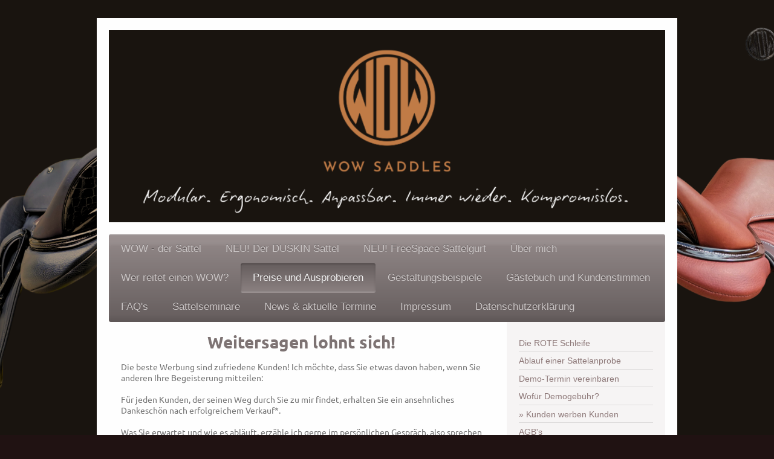

--- FILE ---
content_type: text/html; charset=UTF-8
request_url: https://www.wow-saddles-nord.de/preise-und-ausprobieren/kunden-werben-kunden/
body_size: 7347
content:
<!DOCTYPE html>
<html lang="de"  ><head prefix="og: http://ogp.me/ns# fb: http://ogp.me/ns/fb# business: http://ogp.me/ns/business#">
    <meta http-equiv="Content-Type" content="text/html; charset=utf-8"/>
    <meta name="generator" content="IONOS MyWebsite"/>
        
    <link rel="dns-prefetch" href="//cdn.website-start.de/"/>
    <link rel="dns-prefetch" href="//101.mod.mywebsite-editor.com"/>
    <link rel="dns-prefetch" href="https://101.sb.mywebsite-editor.com/"/>
    <link rel="shortcut icon" href="https://www.wow-saddles-nord.de/s/misc/favicon.png?1395475365"/>
        <title>WOW-Saddles Nord - Kunden werben Kunden</title>
    <style type="text/css">@media screen and (max-device-width: 1024px) {.diyw a.switchViewWeb {display: inline !important;}}</style>
    <style type="text/css">@media screen and (min-device-width: 1024px) {
            .mediumScreenDisabled { display:block }
            .smallScreenDisabled { display:block }
        }
        @media screen and (max-device-width: 1024px) { .mediumScreenDisabled { display:none } }
        @media screen and (max-device-width: 568px) { .smallScreenDisabled { display:none } }
                @media screen and (min-width: 1024px) {
            .mobilepreview .mediumScreenDisabled { display:block }
            .mobilepreview .smallScreenDisabled { display:block }
        }
        @media screen and (max-width: 1024px) { .mobilepreview .mediumScreenDisabled { display:none } }
        @media screen and (max-width: 568px) { .mobilepreview .smallScreenDisabled { display:none } }</style>
    <meta name="viewport" content="width=device-width, initial-scale=1, maximum-scale=1, minimal-ui"/>

<meta name="format-detection" content="telephone=no"/>
        <meta name="keywords" content="WOW-Saddles Nord, WOWSaddles, Sättel, Sattel, Christine Bilger, Norderstedt, Pferdesattel, Reitsattel, Dressursattel, Springsattel, Endurance, Vielseitigkeitssattel, Barocksattel, Westernsattel, Flair, Flairsystem, First Thought Equine Ltd., pferdefreundlicher Sattel, Maßsattel, Pointless Panel System, David Kempsell, Sattelcheck Nord, Horse bodyforming, Reiten auf Luft, Sattlerei des 21. Jahrhunderts, Startseite, Sattelmobil, WOW-Sattel, WOW Sattel,"/>
            <meta name="description" content="WOW Saddles Nord, WOW Sattel empfehlen lohnt sich! Kunden werben Kunden Aktion Payback"/>
            <meta name="robots" content="index,follow"/>
        <link href="//cdn.website-start.de/templates/2001/style.css?1758547156484" rel="stylesheet" type="text/css"/>
    <link href="https://www.wow-saddles-nord.de/s/style/theming.css?1745084148" rel="stylesheet" type="text/css"/>
    <link href="//cdn.website-start.de/app/cdn/min/group/web.css?1758547156484" rel="stylesheet" type="text/css"/>
<link href="//cdn.website-start.de/app/cdn/min/moduleserver/css/de_DE/common,facebook,shoppingbasket?1758547156484" rel="stylesheet" type="text/css"/>
    <link href="//cdn.website-start.de/app/cdn/min/group/mobilenavigation.css?1758547156484" rel="stylesheet" type="text/css"/>
    <link href="https://101.sb.mywebsite-editor.com/app/logstate2-css.php?site=865868079&amp;t=1765714992" rel="stylesheet" type="text/css"/>

<script type="text/javascript">
    /* <![CDATA[ */
var stagingMode = '';
    /* ]]> */
</script>
<script src="https://101.sb.mywebsite-editor.com/app/logstate-js.php?site=865868079&amp;t=1765714992"></script>

    <link href="//cdn.website-start.de/templates/2001/print.css?1758547156484" rel="stylesheet" media="print" type="text/css"/>
    <script type="text/javascript">
    /* <![CDATA[ */
    var systemurl = 'https://101.sb.mywebsite-editor.com/';
    var webPath = '/';
    var proxyName = '';
    var webServerName = 'www.wow-saddles-nord.de';
    var sslServerUrl = 'https://www.wow-saddles-nord.de';
    var nonSslServerUrl = 'http://www.wow-saddles-nord.de';
    var webserverProtocol = 'http://';
    var nghScriptsUrlPrefix = '//101.mod.mywebsite-editor.com';
    var sessionNamespace = 'DIY_SB';
    var jimdoData = {
        cdnUrl:  '//cdn.website-start.de/',
        messages: {
            lightBox: {
    image : 'Bild',
    of: 'von'
}

        },
        isTrial: 0,
        pageId: 926544237    };
    var script_basisID = "865868079";

    diy = window.diy || {};
    diy.web = diy.web || {};

        diy.web.jsBaseUrl = "//cdn.website-start.de/s/build/";

    diy.context = diy.context || {};
    diy.context.type = diy.context.type || 'web';
    /* ]]> */
</script>

<script type="text/javascript" src="//cdn.website-start.de/app/cdn/min/group/web.js?1758547156484" crossorigin="anonymous"></script><script type="text/javascript" src="//cdn.website-start.de/s/build/web.bundle.js?1758547156484" crossorigin="anonymous"></script><script type="text/javascript" src="//cdn.website-start.de/app/cdn/min/group/mobilenavigation.js?1758547156484" crossorigin="anonymous"></script><script src="//cdn.website-start.de/app/cdn/min/moduleserver/js/de_DE/common,facebook,shoppingbasket?1758547156484"></script>
<script type="text/javascript" src="https://cdn.website-start.de/proxy/apps/us0gee/resource/dependencies/"></script><script type="text/javascript">
                    if (typeof require !== 'undefined') {
                        require.config({
                            waitSeconds : 10,
                            baseUrl : 'https://cdn.website-start.de/proxy/apps/us0gee/js/'
                        });
                    }
                </script><script type="text/javascript" src="//cdn.website-start.de/app/cdn/min/group/pfcsupport.js?1758547156484" crossorigin="anonymous"></script>    <meta property="og:type" content="business.business"/>
    <meta property="og:url" content="https://www.wow-saddles-nord.de/preise-und-ausprobieren/kunden-werben-kunden/"/>
    <meta property="og:title" content="WOW-Saddles Nord - Kunden werben Kunden"/>
            <meta property="og:description" content="WOW Saddles Nord, WOW Sattel empfehlen lohnt sich! Kunden werben Kunden Aktion Payback"/>
                <meta property="og:image" content="https://www.wow-saddles-nord.de/s/img/emotionheader.png"/>
        <meta property="business:contact_data:country_name" content="Deutschland"/>
    
    
    
    
    
    
    
    
</head>


<body class="body diyBgActive  cc-pagemode-default diyfeSidebarRight diy-market-de_DE" data-pageid="926544237" id="page-926544237">
    
    <div class="diyw">
        <div class="diyweb diywebClark">
	<div class="diyfeMobileNav">
		
<nav id="diyfeMobileNav" class="diyfeCA diyfeCA2" role="navigation">
    <a title="Navigation aufklappen/zuklappen">Navigation aufklappen/zuklappen</a>
    <ul class="mainNav1"><li class=" hasSubNavigation"><a data-page-id="926296543" href="https://www.wow-saddles-nord.de/" class=" level_1"><span>WOW - der Sattel</span></a><span class="diyfeDropDownSubOpener">&nbsp;</span><div class="diyfeDropDownSubList diyfeCA diyfeCA3"><ul class="mainNav2"><li class=" hasSubNavigation"><a data-page-id="926296619" href="https://www.wow-saddles-nord.de/was-kann-ein-wow-sattel/" class=" level_2"><span>Was kann ein WOW-Sattel?</span></a></li><li class=" hasSubNavigation"><a data-page-id="926296620" href="https://www.wow-saddles-nord.de/der-aufbau-eines-wow-sattels/" class=" level_2"><span>Der Aufbau eines WOW-Sattels</span></a></li><li class=" hasSubNavigation"><a data-page-id="926298805" href="https://www.wow-saddles-nord.de/die-inside-story/" class=" level_2"><span>Die "Inside-Story"</span></a></li><li class=" hasSubNavigation"><a data-page-id="926298806" href="https://www.wow-saddles-nord.de/das-flair-polster-system/" class=" level_2"><span>Das Flair-Polster-System</span></a></li><li class=" hasSubNavigation"><a data-page-id="926522133" href="https://www.wow-saddles-nord.de/die-entstehungsgeschichte/" class=" level_2"><span>Die Entstehungsgeschichte</span></a></li><li class=" hasSubNavigation"><a data-page-id="926298735" href="https://www.wow-saddles-nord.de/wow-videothek/" class=" level_2"><span>WOW-Videothek</span></a></li></ul></div></li><li class=" hasSubNavigation"><a data-page-id="926929814" href="https://www.wow-saddles-nord.de/neu-der-duskin-sattel/" class=" level_1"><span>NEU! Der DUSKIN Sattel</span></a></li><li class=" hasSubNavigation"><a data-page-id="926918150" href="https://www.wow-saddles-nord.de/neu-freespace-sattelgurt/" class=" level_1"><span>NEU! FreeSpace Sattelgurt</span></a></li><li class=" hasSubNavigation"><a data-page-id="926894764" href="https://www.wow-saddles-nord.de/über-mich-1/" class=" level_1"><span>Über mich</span></a></li><li class=" hasSubNavigation"><a data-page-id="926296622" href="https://www.wow-saddles-nord.de/wer-reitet-einen-wow/" class=" level_1"><span>Wer reitet einen WOW?</span></a></li><li class="parent hasSubNavigation"><a data-page-id="926381612" href="https://www.wow-saddles-nord.de/preise-und-ausprobieren/" class="parent level_1"><span>Preise und Ausprobieren</span></a><span class="diyfeDropDownSubOpener">&nbsp;</span><div class="diyfeDropDownSubList diyfeCA diyfeCA3"><ul class="mainNav2"><li class=" hasSubNavigation"><a data-page-id="926869548" href="https://www.wow-saddles-nord.de/preise-und-ausprobieren/die-rote-schleife/" class=" level_2"><span>Die ROTE Schleife</span></a></li><li class=" hasSubNavigation"><a data-page-id="926381613" href="https://www.wow-saddles-nord.de/preise-und-ausprobieren/ablauf-einer-sattelanprobe/" class=" level_2"><span>Ablauf einer Sattelanprobe</span></a></li><li class=" hasSubNavigation"><a data-page-id="926459165" href="https://www.wow-saddles-nord.de/preise-und-ausprobieren/demo-termin-vereinbaren/" class=" level_2"><span>Demo-Termin vereinbaren</span></a></li><li class=" hasSubNavigation"><a data-page-id="926563493" href="https://www.wow-saddles-nord.de/preise-und-ausprobieren/wofür-demogebühr/" class=" level_2"><span>Wofür Demogebühr?</span></a></li><li class="current hasSubNavigation"><a data-page-id="926544237" href="https://www.wow-saddles-nord.de/preise-und-ausprobieren/kunden-werben-kunden/" class="current level_2"><span>Kunden werben Kunden</span></a></li><li class=" hasSubNavigation"><a data-page-id="926459163" href="https://www.wow-saddles-nord.de/preise-und-ausprobieren/agb-s/" class=" level_2"><span>AGB's</span></a></li></ul></div></li><li class=" hasSubNavigation"><a data-page-id="926678449" href="https://www.wow-saddles-nord.de/gestaltungsbeispiele/" class=" level_1"><span>Gestaltungsbeispiele</span></a></li><li class=" hasSubNavigation"><a data-page-id="926523008" href="https://www.wow-saddles-nord.de/gästebuch-und-kundenstimmen/" class=" level_1"><span>Gästebuch und Kundenstimmen</span></a></li><li class=" hasSubNavigation"><a data-page-id="926525144" href="https://www.wow-saddles-nord.de/faq-s/" class=" level_1"><span>FAQ's</span></a><span class="diyfeDropDownSubOpener">&nbsp;</span><div class="diyfeDropDownSubList diyfeCA diyfeCA3"><ul class="mainNav2"><li class=" hasSubNavigation"><a data-page-id="926525149" href="https://www.wow-saddles-nord.de/faq-s/weitere-faq-s/" class=" level_2"><span>Weitere FAQ's</span></a><div class="diyfeDropDownSubList diyfeCA diyfeCA3"><ul class="mainNav3"></ul></div></li></ul></div></li><li class=" hasSubNavigation"><a data-page-id="926521813" href="https://www.wow-saddles-nord.de/sattelseminare/" class=" level_1"><span>Sattelseminare</span></a><div class="diyfeDropDownSubList diyfeCA diyfeCA3"><ul class="mainNav2"></ul></div></li><li class=" hasSubNavigation"><a data-page-id="926568500" href="https://www.wow-saddles-nord.de/news-aktuelle-termine/" class=" level_1"><span>News &amp; aktuelle Termine</span></a><div class="diyfeDropDownSubList diyfeCA diyfeCA3"><ul class="mainNav2"></ul></div></li><li class=" hasSubNavigation"><a data-page-id="926296549" href="https://www.wow-saddles-nord.de/impressum/" class=" level_1"><span>Impressum</span></a></li><li class=" hasSubNavigation"><a data-page-id="926856402" href="https://www.wow-saddles-nord.de/datenschutzerklärung/" class=" level_1"><span>Datenschutzerklärung</span></a></li></ul></nav>
	</div>
	<div class="diywebEmotionHeader">
		<div class="diywebLiveArea">
			<div class="diywebMainGutter">

				<div class="diyfeGE">
					<div class="diywebGutter">
						
<style type="text/css" media="all">
.diyw div#emotion-header {
        max-width: 920px;
        max-height: 318px;
                background: #EEEEEE;
    }

.diyw div#emotion-header-title-bg {
    left: 0%;
    top: 20%;
    width: 100%;
    height: 61%;

    background-color: #FFFFFF;
    opacity: 0.00;
    filter: alpha(opacity = 0);
    }
.diyw img#emotion-header-logo {
    left: 1.00%;
    top: 0.00%;
    background: transparent;
                border: 1px solid #ffffff;
        padding: 0px;
                display: none;
    }

.diyw div#emotion-header strong#emotion-header-title {
    left: 20%;
    top: 20%;
    color: #3c1e1e;
        font: normal bold 24px/120% 'Trebuchet MS', Helvetica, sans-serif;
}

.diyw div#emotion-no-bg-container{
    max-height: 318px;
}

.diyw div#emotion-no-bg-container .emotion-no-bg-height {
    margin-top: 34.57%;
}
</style>
<div id="emotion-header" data-action="loadView" data-params="active" data-imagescount="1">
            <img src="https://www.wow-saddles-nord.de/s/img/emotionheader.png?1745399439.920px.318px" id="emotion-header-img" alt=""/>
            
        <div id="ehSlideshowPlaceholder">
            <div id="ehSlideShow">
                <div class="slide-container">
                                        <div style="background-color: #EEEEEE">
                            <img src="https://www.wow-saddles-nord.de/s/img/emotionheader.png?1745399439.920px.318px" alt=""/>
                        </div>
                                    </div>
            </div>
        </div>


        <script type="text/javascript">
        //<![CDATA[
                diy.module.emotionHeader.slideShow.init({ slides: [{"url":"https:\/\/www.wow-saddles-nord.de\/s\/img\/emotionheader.png?1745399439.920px.318px","image_alt":"","bgColor":"#EEEEEE"}] });
        //]]>
        </script>

    
            
        
            
                  	<div id="emotion-header-title-bg"></div>
    
            <strong id="emotion-header-title" style="text-align: center"></strong>
                    <div class="notranslate">
                <svg xmlns="http://www.w3.org/2000/svg" version="1.1" id="emotion-header-title-svg" viewBox="0 0 920 318" preserveAspectRatio="xMinYMin meet"><text style="font-family:'Trebuchet MS', Helvetica, sans-serif;font-size:24px;font-style:normal;font-weight:bold;fill:#3c1e1e;line-height:1.2em;"><tspan x="50%" style="text-anchor: middle" dy="0.95em"> </tspan></text></svg>
            </div>
            
    
    <script type="text/javascript">
    //<![CDATA[
    (function ($) {
        function enableSvgTitle() {
                        var titleSvg = $('svg#emotion-header-title-svg'),
                titleHtml = $('#emotion-header-title'),
                emoWidthAbs = 920,
                emoHeightAbs = 318,
                offsetParent,
                titlePosition,
                svgBoxWidth,
                svgBoxHeight;

                        if (titleSvg.length && titleHtml.length) {
                offsetParent = titleHtml.offsetParent();
                titlePosition = titleHtml.position();
                svgBoxWidth = titleHtml.width();
                svgBoxHeight = titleHtml.height();

                                titleSvg.get(0).setAttribute('viewBox', '0 0 ' + svgBoxWidth + ' ' + svgBoxHeight);
                titleSvg.css({
                   left: Math.roundTo(100 * titlePosition.left / offsetParent.width(), 3) + '%',
                   top: Math.roundTo(100 * titlePosition.top / offsetParent.height(), 3) + '%',
                   width: Math.roundTo(100 * svgBoxWidth / emoWidthAbs, 3) + '%',
                   height: Math.roundTo(100 * svgBoxHeight / emoHeightAbs, 3) + '%'
                });

                titleHtml.css('visibility','hidden');
                titleSvg.css('visibility','visible');
            }
        }

        
            var posFunc = function($, overrideSize) {
                var elems = [], containerWidth, containerHeight;
                                    elems.push({
                        selector: '#emotion-header-title',
                        overrideSize: true,
                        horPos: 0,
                        vertPos: 100                    });
                    lastTitleWidth = $('#emotion-header-title').width();
                                                elems.push({
                    selector: '#emotion-header-title-bg',
                    horPos: 0.13,
                    vertPos: 0                });
                                
                containerWidth = parseInt('920');
                containerHeight = parseInt('318');

                for (var i = 0; i < elems.length; ++i) {
                    var el = elems[i],
                        $el = $(el.selector),
                        pos = {
                            left: el.horPos,
                            top: el.vertPos
                        };
                    if (!$el.length) continue;
                    var anchorPos = $el.anchorPosition();
                    anchorPos.$container = $('#emotion-header');

                    if (overrideSize === true || el.overrideSize === true) {
                        anchorPos.setContainerSize(containerWidth, containerHeight);
                    } else {
                        anchorPos.setContainerSize(null, null);
                    }

                    var pxPos = anchorPos.fromAnchorPosition(pos),
                        pcPos = anchorPos.toPercentPosition(pxPos);

                    var elPos = {};
                    if (!isNaN(parseFloat(pcPos.top)) && isFinite(pcPos.top)) {
                        elPos.top = pcPos.top + '%';
                    }
                    if (!isNaN(parseFloat(pcPos.left)) && isFinite(pcPos.left)) {
                        elPos.left = pcPos.left + '%';
                    }
                    $el.css(elPos);
                }

                // switch to svg title
                enableSvgTitle();
            };

                        var $emotionImg = jQuery('#emotion-header-img');
            if ($emotionImg.length > 0) {
                // first position the element based on stored size
                posFunc(jQuery, true);

                // trigger reposition using the real size when the element is loaded
                var ehLoadEvTriggered = false;
                $emotionImg.one('load', function(){
                    posFunc(jQuery);
                    ehLoadEvTriggered = true;
                                        diy.module.emotionHeader.slideShow.start();
                                    }).each(function() {
                                        if(this.complete || typeof this.complete === 'undefined') {
                        jQuery(this).load();
                    }
                });

                                noLoadTriggeredTimeoutId = setTimeout(function() {
                    if (!ehLoadEvTriggered) {
                        posFunc(jQuery);
                    }
                    window.clearTimeout(noLoadTriggeredTimeoutId)
                }, 5000);//after 5 seconds
            } else {
                jQuery(function(){
                    posFunc(jQuery);
                });
            }

                        if (jQuery.isBrowser && jQuery.isBrowser.ie8) {
                var longTitleRepositionCalls = 0;
                longTitleRepositionInterval = setInterval(function() {
                    if (lastTitleWidth > 0 && lastTitleWidth != jQuery('#emotion-header-title').width()) {
                        posFunc(jQuery);
                    }
                    longTitleRepositionCalls++;
                    // try this for 5 seconds
                    if (longTitleRepositionCalls === 5) {
                        window.clearInterval(longTitleRepositionInterval);
                    }
                }, 1000);//each 1 second
            }

            }(jQuery));
    //]]>
    </script>

    </div>

					</div>
				</div>

			</div>
		</div>
	</div>

	<div class="diywebNav diywebNavHorizontal diywebNavMain diywebNav1">
		<div class="diywebLiveArea">
			<div class="diywebMainGutter">

				<div class="diyfeGE diyfeCA diyfeCA2">
					<div class="diywebGutter">
						<div class="webnavigation"><ul id="mainNav1" class="mainNav1"><li class="navTopItemGroup_1"><a data-page-id="926296543" href="https://www.wow-saddles-nord.de/" class="level_1"><span>WOW - der Sattel</span></a></li><li class="navTopItemGroup_2"><a data-page-id="926929814" href="https://www.wow-saddles-nord.de/neu-der-duskin-sattel/" class="level_1"><span>NEU! Der DUSKIN Sattel</span></a></li><li class="navTopItemGroup_3"><a data-page-id="926918150" href="https://www.wow-saddles-nord.de/neu-freespace-sattelgurt/" class="level_1"><span>NEU! FreeSpace Sattelgurt</span></a></li><li class="navTopItemGroup_4"><a data-page-id="926894764" href="https://www.wow-saddles-nord.de/über-mich-1/" class="level_1"><span>Über mich</span></a></li><li class="navTopItemGroup_5"><a data-page-id="926296622" href="https://www.wow-saddles-nord.de/wer-reitet-einen-wow/" class="level_1"><span>Wer reitet einen WOW?</span></a></li><li class="navTopItemGroup_6"><a data-page-id="926381612" href="https://www.wow-saddles-nord.de/preise-und-ausprobieren/" class="parent level_1"><span>Preise und Ausprobieren</span></a></li><li class="navTopItemGroup_7"><a data-page-id="926678449" href="https://www.wow-saddles-nord.de/gestaltungsbeispiele/" class="level_1"><span>Gestaltungsbeispiele</span></a></li><li class="navTopItemGroup_8"><a data-page-id="926523008" href="https://www.wow-saddles-nord.de/gästebuch-und-kundenstimmen/" class="level_1"><span>Gästebuch und Kundenstimmen</span></a></li><li class="navTopItemGroup_9"><a data-page-id="926525144" href="https://www.wow-saddles-nord.de/faq-s/" class="level_1"><span>FAQ's</span></a></li><li class="navTopItemGroup_10"><a data-page-id="926521813" href="https://www.wow-saddles-nord.de/sattelseminare/" class="level_1"><span>Sattelseminare</span></a></li><li class="navTopItemGroup_11"><a data-page-id="926568500" href="https://www.wow-saddles-nord.de/news-aktuelle-termine/" class="level_1"><span>News &amp; aktuelle Termine</span></a></li><li class="navTopItemGroup_12"><a data-page-id="926296549" href="https://www.wow-saddles-nord.de/impressum/" class="level_1"><span>Impressum</span></a></li><li class="navTopItemGroup_13"><a data-page-id="926856402" href="https://www.wow-saddles-nord.de/datenschutzerklärung/" class="level_1"><span>Datenschutzerklärung</span></a></li></ul></div>
					</div>
				</div>

			</div>
		</div>
	</div>

	<div class="diywebContent">
		<div class="diywebLiveArea">
			<div class="diywebMainGutter">
				<div class="diyfeGridGroup diyfeCA diyfeCA1">
					<div class="diywebMain diyfeGE">
						<div class="diywebGutter">
							
        <div id="content_area">
        	<div id="content_start"></div>
        	
        
        <div id="matrix_1026601848" class="sortable-matrix" data-matrixId="1026601848"><div class="n module-type-header diyfeLiveArea "> <h1><span class="diyfeDecoration">Weitersagen lohnt sich!</span></h1> </div><div class="n module-type-text diyfeLiveArea "> <p>Die beste Werbung sind zufriedene Kunden! Ich möchte, dass Sie etwas davon haben, wenn Sie anderen Ihre Begeisterung mitteilen:</p>
<p> </p>
<p>Für jeden Kunden, der seinen Weg durch Sie zu mir findet, erhalten Sie ein ansehnliches Dankeschön nach erfolgreichem Verkauf*.</p>
<p> </p>
<p>Was Sie erwartet und wie es abläuft, erzähle ich gerne im persönlichen Gespräch, also sprechen Sie mich an!</p>
<p> </p>
<p>Diese Aktion beschränkt sich aber nicht nur auf WOW-Sattel-Reiter:</p>
<p> </p>
<p>Sind Sie Trainer, Therapeut / Arzt, Reitlehrer, Fachhändler für Reitsportartikel oder Futter etc., Berufsreiter? Laden Sie mich zu einer Demo ein, damit Sie sich von WOW selbst überzeugen können!
Gefällt Ihnen der Sattel und möchten Sie ihn aktiv weiter empfehlen, sprechen wir über eine Netzwerkpartnerschaft miteinander!</p>
<p> </p>
<p>Diese Aktion gilt für alle ab dem 27.05.2014 abgeschlossenen Kaufverträge.</p>
<p> </p>
<p> </p>
<p>*erfolgreicher Verkauf= gültiger Vertrag für einen neuen, vollständigen WOW-Sattel, wenn kein Rücktritt / Rückgabe stattfindet, vorausgesetzt vollständige Bezahlung der Ware. Ausgeschlossen sind
Käufe von gebrauchten oder Kommissionssätteln, sowie kauf von einzelnen WOW-Elementen. Auszahlung 6 Wochen nach Erstanpassung.</p> </div></div>
        
        
        </div>
						</div>
					</div>

					<div class="diywebSecondary diyfeCA diyfeCA3 diyfeGE">
						<div class="diywebNav diywebNav23">
							<div class="diywebGutter">
								<div class="webnavigation"><ul id="mainNav2" class="mainNav2"><li class="navTopItemGroup_0"><a data-page-id="926869548" href="https://www.wow-saddles-nord.de/preise-und-ausprobieren/die-rote-schleife/" class="level_2"><span>Die ROTE Schleife</span></a></li><li class="navTopItemGroup_0"><a data-page-id="926381613" href="https://www.wow-saddles-nord.de/preise-und-ausprobieren/ablauf-einer-sattelanprobe/" class="level_2"><span>Ablauf einer Sattelanprobe</span></a></li><li class="navTopItemGroup_0"><a data-page-id="926459165" href="https://www.wow-saddles-nord.de/preise-und-ausprobieren/demo-termin-vereinbaren/" class="level_2"><span>Demo-Termin vereinbaren</span></a></li><li class="navTopItemGroup_0"><a data-page-id="926563493" href="https://www.wow-saddles-nord.de/preise-und-ausprobieren/wofür-demogebühr/" class="level_2"><span>Wofür Demogebühr?</span></a></li><li class="navTopItemGroup_0"><a data-page-id="926544237" href="https://www.wow-saddles-nord.de/preise-und-ausprobieren/kunden-werben-kunden/" class="current level_2"><span>Kunden werben Kunden</span></a></li><li class="navTopItemGroup_0"><a data-page-id="926459163" href="https://www.wow-saddles-nord.de/preise-und-ausprobieren/agb-s/" class="level_2"><span>AGB's</span></a></li></ul></div>
							</div>
						</div>
						<div class="diywebSidebar">
							<div class="diywebGutter">
								<div id="matrix_1026339456" class="sortable-matrix" data-matrixId="1026339456"><div class="n module-type-header diyfeLiveArea "> <h2><span class="diyfeDecoration">Kontakt</span></h2> </div><div class="n module-type-text diyfeLiveArea "> <p><span style="font-size: 10px; font-family: Verdana, sans-serif;">WOW-Saddles Nord</span></p>
<p align="left" style="margin-bottom: 0cm; border: none; padding: 0cm; line-height: 0.4cm;"><span style="color: #000000;"><span style="font-family: Verdana, sans-serif;"><span style="font-size: 10px;">Christine Bilger</span></span></span></p>
<p align="left" style="margin-bottom: 0cm; border: none; padding: 0cm; line-height: 0.4cm;"><span style="color: #000000;"><span style="font-family: Verdana, sans-serif;"><span style="font-size: 10px;"><span>Tel: +49 - 177 257 84 84</span>﻿</span></span></span></p>
<p align="left" style="margin-bottom: 0cm; border: none; padding: 0cm; line-height: 0.4cm;"><span style="color: #000000;"><span style="font-family: Verdana, sans-serif;"><span style="font-size: 10px;">info@wow-saddles-nord.de<br/>
<br/>
Offizielle Herstellerwebsites:</span></span></span></p>
<p align="left" style="margin-bottom: 0cm; border: none; padding: 0cm; line-height: 0.4cm;"><span style="color: #000000;"><span style="font-family: Verdana, sans-serif;"><span style="font-size: 10px;">wowsaddles.com</span></span></span></p>
<p align="left" style="margin-bottom: 0cm; border: none; padding: 0cm; line-height: 0.4cm;"><span style="color: #000000;"><span style="font-family: Verdana, sans-serif;"><span style="font-size: 10px;">wowsaddles.de</span></span></span><br/>
 </p> </div><div class="n module-type-remoteModule-facebook diyfeLiveArea ">             <div id="modul_5793264090_content"><div id="NGH5793264090_main">
    <div class="facebook-content">
        <a class="fb-share button" href="https://www.facebook.com/sharer.php?u=https%3A%2F%2Fwww.wow-saddles-nord.de%2Fpreise-und-ausprobieren%2Fkunden-werben-kunden%2F">
    <img src="https://www.wow-saddles-nord.de/proxy/static/mod/facebook/files/img/facebook-share-icon.png"/> Teilen</a>    </div>
</div>
</div><script>/* <![CDATA[ */var __NGHModuleInstanceData5793264090 = __NGHModuleInstanceData5793264090 || {};__NGHModuleInstanceData5793264090.server = 'http://101.mod.mywebsite-editor.com';__NGHModuleInstanceData5793264090.data_web = {};var m = mm[5793264090] = new Facebook(5793264090,47902,'facebook');if (m.initView_main != null) m.initView_main();/* ]]> */</script>
         </div></div>
							</div>
						</div><!-- .diywebSidebar -->
					</div><!-- .diywebSecondary -->

				</div><!-- .diyfeGridGroup -->

			</div><!-- .diywebMainGutter -->
		</div>
	</div><!-- .diywebContent -->

	<div class="diywebFooter">
		<div class="diywebLiveArea">
			<div class="diywebMainGutter">

				<div class="diyfeGE diyfeCA diyfeCA4 diywebPull">
					<div class="diywebGutter">
						<div id="contentfooter">
    <div class="leftrow">
                        <a rel="nofollow" href="javascript:window.print();">
                    <img class="inline" height="14" width="18" src="//cdn.website-start.de/s/img/cc/printer.gif" alt=""/>
                    Druckversion                </a> <span class="footer-separator">|</span>
                <a href="https://www.wow-saddles-nord.de/sitemap/">Sitemap</a>
                        <br/> © WOW-Saddles Nord
            </div>
    <script type="text/javascript">
        window.diy.ux.Captcha.locales = {
            generateNewCode: 'Neuen Code generieren',
            enterCode: 'Bitte geben Sie den Code ein'
        };
        window.diy.ux.Cap2.locales = {
            generateNewCode: 'Neuen Code generieren',
            enterCode: 'Bitte geben Sie den Code ein'
        };
    </script>
    <div class="rightrow">
                    <span class="loggedout">
                <a rel="nofollow" id="login" href="https://login.1and1-editor.com/865868079/www.wow-saddles-nord.de/de?pageId=926544237">
                    Login                </a>
            </span>
                <p><a class="diyw switchViewWeb" href="javascript:switchView('desktop');">Webansicht</a><a class="diyw switchViewMobile" href="javascript:switchView('mobile');">Mobile-Ansicht</a></p>
                <span class="loggedin">
            <a rel="nofollow" id="logout" href="https://101.sb.mywebsite-editor.com/app/cms/logout.php">Logout</a> <span class="footer-separator">|</span>
            <a rel="nofollow" id="edit" href="https://101.sb.mywebsite-editor.com/app/865868079/926544237/">Seite bearbeiten</a>
        </span>
    </div>
</div>
            <div id="loginbox" class="hidden">
                <script type="text/javascript">
                    /* <![CDATA[ */
                    function forgotpw_popup() {
                        var url = 'https://passwort.1und1.de/xml/request/RequestStart';
                        fenster = window.open(url, "fenster1", "width=600,height=400,status=yes,scrollbars=yes,resizable=yes");
                        // IE8 doesn't return the window reference instantly or at all.
                        // It may appear the call failed and fenster is null
                        if (fenster && fenster.focus) {
                            fenster.focus();
                        }
                    }
                    /* ]]> */
                </script>
                                <img class="logo" src="//cdn.website-start.de/s/img/logo.gif" alt="IONOS" title="IONOS"/>

                <div id="loginboxOuter"></div>
            </div>
        

					</div>
				</div>

			</div>
		</div>
	</div><!-- .diywebFooter -->

</div><!-- .diyweb -->    </div>

    
    </body>


<!-- rendered at Mon, 20 Oct 2025 11:22:08 +0200 -->
</html>
